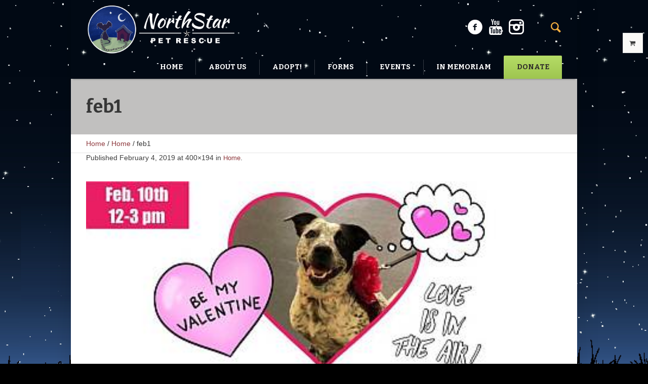

--- FILE ---
content_type: text/html; charset=UTF-8
request_url: https://www.northstarpets.org/home-2-2/feb1/
body_size: 10806
content:
<!DOCTYPE html>
<!--[if IE 8]>
<html class="ie ie8" lang="en-US">
<![endif]-->
<!--[if !(IE 8)]><!-->
<html lang="en-US" class="cmsms_html">
<!--<![endif]-->
<head>
<meta charset="UTF-8" />
<meta name="viewport" content="width=device-width, initial-scale=1, maximum-scale=1" />
<link rel="shortcut icon" href="https://www.northstarpets.org/wp-content/uploads/2017/05/northstar_favico.png" type="image/x-icon" />
<link rel="profile" href="https://gmpg.org/xfn/11" />
<link rel="pingback" href="https://www.northstarpets.org/xmlrpc.php" />

<meta name='robots' content='index, follow, max-image-preview:large, max-snippet:-1, max-video-preview:-1' />
	<style>img:is([sizes="auto" i], [sizes^="auto," i]) { contain-intrinsic-size: 3000px 1500px }</style>
	
	<!-- This site is optimized with the Yoast SEO plugin v22.6 - https://yoast.com/wordpress/plugins/seo/ -->
	<title>feb1 - Northstar Pet Rescue</title>
	<link rel="canonical" href="https://www.northstarpets.org/home-2-2/feb1/" />
	<meta property="og:locale" content="en_US" />
	<meta property="og:type" content="article" />
	<meta property="og:title" content="feb1 - Northstar Pet Rescue" />
	<meta property="og:url" content="https://www.northstarpets.org/home-2-2/feb1/" />
	<meta property="og:site_name" content="Northstar Pet Rescue" />
	<meta property="og:image" content="https://www.northstarpets.org/home-2-2/feb1" />
	<meta property="og:image:width" content="400" />
	<meta property="og:image:height" content="194" />
	<meta property="og:image:type" content="image/jpeg" />
	<meta name="twitter:card" content="summary_large_image" />
	<script type="application/ld+json" class="yoast-schema-graph">{"@context":"https://schema.org","@graph":[{"@type":"WebPage","@id":"https://www.northstarpets.org/home-2-2/feb1/","url":"https://www.northstarpets.org/home-2-2/feb1/","name":"feb1 - Northstar Pet Rescue","isPartOf":{"@id":"https://www.northstarpets.org/#website"},"primaryImageOfPage":{"@id":"https://www.northstarpets.org/home-2-2/feb1/#primaryimage"},"image":{"@id":"https://www.northstarpets.org/home-2-2/feb1/#primaryimage"},"thumbnailUrl":"https://www.northstarpets.org/wp-content/uploads/2019/02/feb1.jpg","datePublished":"2019-02-04T22:21:11+00:00","dateModified":"2019-02-04T22:21:11+00:00","breadcrumb":{"@id":"https://www.northstarpets.org/home-2-2/feb1/#breadcrumb"},"inLanguage":"en-US","potentialAction":[{"@type":"ReadAction","target":["https://www.northstarpets.org/home-2-2/feb1/"]}]},{"@type":"ImageObject","inLanguage":"en-US","@id":"https://www.northstarpets.org/home-2-2/feb1/#primaryimage","url":"https://www.northstarpets.org/wp-content/uploads/2019/02/feb1.jpg","contentUrl":"https://www.northstarpets.org/wp-content/uploads/2019/02/feb1.jpg","width":400,"height":194},{"@type":"BreadcrumbList","@id":"https://www.northstarpets.org/home-2-2/feb1/#breadcrumb","itemListElement":[{"@type":"ListItem","position":1,"name":"Home","item":"https://www.northstarpets.org/"},{"@type":"ListItem","position":2,"name":"Home","item":"https://www.northstarpets.org/"},{"@type":"ListItem","position":3,"name":"feb1"}]},{"@type":"WebSite","@id":"https://www.northstarpets.org/#website","url":"https://www.northstarpets.org/","name":"Northstar Pet Rescue","description":"Northstar Pet Rescue","potentialAction":[{"@type":"SearchAction","target":{"@type":"EntryPoint","urlTemplate":"https://www.northstarpets.org/?s={search_term_string}"},"query-input":"required name=search_term_string"}],"inLanguage":"en-US"}]}</script>
	<!-- / Yoast SEO plugin. -->


<link rel='dns-prefetch' href='//www.northstarpets.org' />
<link rel='dns-prefetch' href='//fonts.googleapis.com' />
<link rel="alternate" type="application/rss+xml" title="Northstar Pet Rescue &raquo; Feed" href="https://www.northstarpets.org/feed/" />
<link rel="alternate" type="application/rss+xml" title="Northstar Pet Rescue &raquo; Comments Feed" href="https://www.northstarpets.org/comments/feed/" />
<link rel="alternate" type="text/calendar" title="Northstar Pet Rescue &raquo; iCal Feed" href="https://www.northstarpets.org/events/?ical=1" />
<script type="text/javascript">
/* <![CDATA[ */
window._wpemojiSettings = {"baseUrl":"https:\/\/s.w.org\/images\/core\/emoji\/16.0.1\/72x72\/","ext":".png","svgUrl":"https:\/\/s.w.org\/images\/core\/emoji\/16.0.1\/svg\/","svgExt":".svg","source":{"concatemoji":"https:\/\/www.northstarpets.org\/wp-includes\/js\/wp-emoji-release.min.js?ver=6.8.3"}};
/*! This file is auto-generated */
!function(s,n){var o,i,e;function c(e){try{var t={supportTests:e,timestamp:(new Date).valueOf()};sessionStorage.setItem(o,JSON.stringify(t))}catch(e){}}function p(e,t,n){e.clearRect(0,0,e.canvas.width,e.canvas.height),e.fillText(t,0,0);var t=new Uint32Array(e.getImageData(0,0,e.canvas.width,e.canvas.height).data),a=(e.clearRect(0,0,e.canvas.width,e.canvas.height),e.fillText(n,0,0),new Uint32Array(e.getImageData(0,0,e.canvas.width,e.canvas.height).data));return t.every(function(e,t){return e===a[t]})}function u(e,t){e.clearRect(0,0,e.canvas.width,e.canvas.height),e.fillText(t,0,0);for(var n=e.getImageData(16,16,1,1),a=0;a<n.data.length;a++)if(0!==n.data[a])return!1;return!0}function f(e,t,n,a){switch(t){case"flag":return n(e,"\ud83c\udff3\ufe0f\u200d\u26a7\ufe0f","\ud83c\udff3\ufe0f\u200b\u26a7\ufe0f")?!1:!n(e,"\ud83c\udde8\ud83c\uddf6","\ud83c\udde8\u200b\ud83c\uddf6")&&!n(e,"\ud83c\udff4\udb40\udc67\udb40\udc62\udb40\udc65\udb40\udc6e\udb40\udc67\udb40\udc7f","\ud83c\udff4\u200b\udb40\udc67\u200b\udb40\udc62\u200b\udb40\udc65\u200b\udb40\udc6e\u200b\udb40\udc67\u200b\udb40\udc7f");case"emoji":return!a(e,"\ud83e\udedf")}return!1}function g(e,t,n,a){var r="undefined"!=typeof WorkerGlobalScope&&self instanceof WorkerGlobalScope?new OffscreenCanvas(300,150):s.createElement("canvas"),o=r.getContext("2d",{willReadFrequently:!0}),i=(o.textBaseline="top",o.font="600 32px Arial",{});return e.forEach(function(e){i[e]=t(o,e,n,a)}),i}function t(e){var t=s.createElement("script");t.src=e,t.defer=!0,s.head.appendChild(t)}"undefined"!=typeof Promise&&(o="wpEmojiSettingsSupports",i=["flag","emoji"],n.supports={everything:!0,everythingExceptFlag:!0},e=new Promise(function(e){s.addEventListener("DOMContentLoaded",e,{once:!0})}),new Promise(function(t){var n=function(){try{var e=JSON.parse(sessionStorage.getItem(o));if("object"==typeof e&&"number"==typeof e.timestamp&&(new Date).valueOf()<e.timestamp+604800&&"object"==typeof e.supportTests)return e.supportTests}catch(e){}return null}();if(!n){if("undefined"!=typeof Worker&&"undefined"!=typeof OffscreenCanvas&&"undefined"!=typeof URL&&URL.createObjectURL&&"undefined"!=typeof Blob)try{var e="postMessage("+g.toString()+"("+[JSON.stringify(i),f.toString(),p.toString(),u.toString()].join(",")+"));",a=new Blob([e],{type:"text/javascript"}),r=new Worker(URL.createObjectURL(a),{name:"wpTestEmojiSupports"});return void(r.onmessage=function(e){c(n=e.data),r.terminate(),t(n)})}catch(e){}c(n=g(i,f,p,u))}t(n)}).then(function(e){for(var t in e)n.supports[t]=e[t],n.supports.everything=n.supports.everything&&n.supports[t],"flag"!==t&&(n.supports.everythingExceptFlag=n.supports.everythingExceptFlag&&n.supports[t]);n.supports.everythingExceptFlag=n.supports.everythingExceptFlag&&!n.supports.flag,n.DOMReady=!1,n.readyCallback=function(){n.DOMReady=!0}}).then(function(){return e}).then(function(){var e;n.supports.everything||(n.readyCallback(),(e=n.source||{}).concatemoji?t(e.concatemoji):e.wpemoji&&e.twemoji&&(t(e.twemoji),t(e.wpemoji)))}))}((window,document),window._wpemojiSettings);
/* ]]> */
</script>
<link rel='stylesheet' id='sbi_styles-css' href='https://www.northstarpets.org/wp-content/plugins/instagram-feed/css/sbi-styles.min.css?ver=6.9.1' type='text/css' media='all' />
<link rel='stylesheet' id='layerslider-css' href='https://www.northstarpets.org/wp-content/plugins/LayerSlider/assets/static/layerslider/css/layerslider.css?ver=7.5.2' type='text/css' media='all' />
<link rel='stylesheet' id='ls-google-fonts-css' href='https://fonts.googleapis.com/css?family=Lato:100,100i,200,200i,300,300i,400,400i,500,500i,600,600i,700,700i,800,800i,900,900i%7COpen+Sans:100,100i,200,200i,300,300i,400,400i,500,500i,600,600i,700,700i,800,800i,900,900i%7CIndie+Flower:100,100i,200,200i,300,300i,400,400i,500,500i,600,600i,700,700i,800,800i,900,900i%7COswald:100,100i,200,200i,300,300i,400,400i,500,500i,600,600i,700,700i,800,800i,900,900i' type='text/css' media='all' />
<style id='wp-emoji-styles-inline-css' type='text/css'>

	img.wp-smiley, img.emoji {
		display: inline !important;
		border: none !important;
		box-shadow: none !important;
		height: 1em !important;
		width: 1em !important;
		margin: 0 0.07em !important;
		vertical-align: -0.1em !important;
		background: none !important;
		padding: 0 !important;
	}
</style>
<link rel='stylesheet' id='wp-block-library-css' href='https://www.northstarpets.org/wp-includes/css/dist/block-library/style.min.css?ver=6.8.3' type='text/css' media='all' />
<style id='classic-theme-styles-inline-css' type='text/css'>
/*! This file is auto-generated */
.wp-block-button__link{color:#fff;background-color:#32373c;border-radius:9999px;box-shadow:none;text-decoration:none;padding:calc(.667em + 2px) calc(1.333em + 2px);font-size:1.125em}.wp-block-file__button{background:#32373c;color:#fff;text-decoration:none}
</style>
<link rel='stylesheet' id='wpea-wp-events-block-style2-css' href='https://www.northstarpets.org/wp-content/plugins/wp-event-aggregator/assets/css/grid-style2.css?ver=1.8.5' type='text/css' media='all' />
<style id='global-styles-inline-css' type='text/css'>
:root{--wp--preset--aspect-ratio--square: 1;--wp--preset--aspect-ratio--4-3: 4/3;--wp--preset--aspect-ratio--3-4: 3/4;--wp--preset--aspect-ratio--3-2: 3/2;--wp--preset--aspect-ratio--2-3: 2/3;--wp--preset--aspect-ratio--16-9: 16/9;--wp--preset--aspect-ratio--9-16: 9/16;--wp--preset--color--black: #000000;--wp--preset--color--cyan-bluish-gray: #abb8c3;--wp--preset--color--white: #ffffff;--wp--preset--color--pale-pink: #f78da7;--wp--preset--color--vivid-red: #cf2e2e;--wp--preset--color--luminous-vivid-orange: #ff6900;--wp--preset--color--luminous-vivid-amber: #fcb900;--wp--preset--color--light-green-cyan: #7bdcb5;--wp--preset--color--vivid-green-cyan: #00d084;--wp--preset--color--pale-cyan-blue: #8ed1fc;--wp--preset--color--vivid-cyan-blue: #0693e3;--wp--preset--color--vivid-purple: #9b51e0;--wp--preset--color--color-1: #3d3d3d;--wp--preset--color--color-2: #8e393d;--wp--preset--color--color-3: #f4ae40;--wp--preset--color--color-4: #87827e;--wp--preset--color--color-5: #373737;--wp--preset--color--color-6: #ffffff;--wp--preset--color--color-7: #faf9f7;--wp--preset--color--color-8: #e5e5e5;--wp--preset--gradient--vivid-cyan-blue-to-vivid-purple: linear-gradient(135deg,rgba(6,147,227,1) 0%,rgb(155,81,224) 100%);--wp--preset--gradient--light-green-cyan-to-vivid-green-cyan: linear-gradient(135deg,rgb(122,220,180) 0%,rgb(0,208,130) 100%);--wp--preset--gradient--luminous-vivid-amber-to-luminous-vivid-orange: linear-gradient(135deg,rgba(252,185,0,1) 0%,rgba(255,105,0,1) 100%);--wp--preset--gradient--luminous-vivid-orange-to-vivid-red: linear-gradient(135deg,rgba(255,105,0,1) 0%,rgb(207,46,46) 100%);--wp--preset--gradient--very-light-gray-to-cyan-bluish-gray: linear-gradient(135deg,rgb(238,238,238) 0%,rgb(169,184,195) 100%);--wp--preset--gradient--cool-to-warm-spectrum: linear-gradient(135deg,rgb(74,234,220) 0%,rgb(151,120,209) 20%,rgb(207,42,186) 40%,rgb(238,44,130) 60%,rgb(251,105,98) 80%,rgb(254,248,76) 100%);--wp--preset--gradient--blush-light-purple: linear-gradient(135deg,rgb(255,206,236) 0%,rgb(152,150,240) 100%);--wp--preset--gradient--blush-bordeaux: linear-gradient(135deg,rgb(254,205,165) 0%,rgb(254,45,45) 50%,rgb(107,0,62) 100%);--wp--preset--gradient--luminous-dusk: linear-gradient(135deg,rgb(255,203,112) 0%,rgb(199,81,192) 50%,rgb(65,88,208) 100%);--wp--preset--gradient--pale-ocean: linear-gradient(135deg,rgb(255,245,203) 0%,rgb(182,227,212) 50%,rgb(51,167,181) 100%);--wp--preset--gradient--electric-grass: linear-gradient(135deg,rgb(202,248,128) 0%,rgb(113,206,126) 100%);--wp--preset--gradient--midnight: linear-gradient(135deg,rgb(2,3,129) 0%,rgb(40,116,252) 100%);--wp--preset--font-size--small: 13px;--wp--preset--font-size--medium: 20px;--wp--preset--font-size--large: 36px;--wp--preset--font-size--x-large: 42px;--wp--preset--spacing--20: 0.44rem;--wp--preset--spacing--30: 0.67rem;--wp--preset--spacing--40: 1rem;--wp--preset--spacing--50: 1.5rem;--wp--preset--spacing--60: 2.25rem;--wp--preset--spacing--70: 3.38rem;--wp--preset--spacing--80: 5.06rem;--wp--preset--shadow--natural: 6px 6px 9px rgba(0, 0, 0, 0.2);--wp--preset--shadow--deep: 12px 12px 50px rgba(0, 0, 0, 0.4);--wp--preset--shadow--sharp: 6px 6px 0px rgba(0, 0, 0, 0.2);--wp--preset--shadow--outlined: 6px 6px 0px -3px rgba(255, 255, 255, 1), 6px 6px rgba(0, 0, 0, 1);--wp--preset--shadow--crisp: 6px 6px 0px rgba(0, 0, 0, 1);}:where(.is-layout-flex){gap: 0.5em;}:where(.is-layout-grid){gap: 0.5em;}body .is-layout-flex{display: flex;}.is-layout-flex{flex-wrap: wrap;align-items: center;}.is-layout-flex > :is(*, div){margin: 0;}body .is-layout-grid{display: grid;}.is-layout-grid > :is(*, div){margin: 0;}:where(.wp-block-columns.is-layout-flex){gap: 2em;}:where(.wp-block-columns.is-layout-grid){gap: 2em;}:where(.wp-block-post-template.is-layout-flex){gap: 1.25em;}:where(.wp-block-post-template.is-layout-grid){gap: 1.25em;}.has-black-color{color: var(--wp--preset--color--black) !important;}.has-cyan-bluish-gray-color{color: var(--wp--preset--color--cyan-bluish-gray) !important;}.has-white-color{color: var(--wp--preset--color--white) !important;}.has-pale-pink-color{color: var(--wp--preset--color--pale-pink) !important;}.has-vivid-red-color{color: var(--wp--preset--color--vivid-red) !important;}.has-luminous-vivid-orange-color{color: var(--wp--preset--color--luminous-vivid-orange) !important;}.has-luminous-vivid-amber-color{color: var(--wp--preset--color--luminous-vivid-amber) !important;}.has-light-green-cyan-color{color: var(--wp--preset--color--light-green-cyan) !important;}.has-vivid-green-cyan-color{color: var(--wp--preset--color--vivid-green-cyan) !important;}.has-pale-cyan-blue-color{color: var(--wp--preset--color--pale-cyan-blue) !important;}.has-vivid-cyan-blue-color{color: var(--wp--preset--color--vivid-cyan-blue) !important;}.has-vivid-purple-color{color: var(--wp--preset--color--vivid-purple) !important;}.has-black-background-color{background-color: var(--wp--preset--color--black) !important;}.has-cyan-bluish-gray-background-color{background-color: var(--wp--preset--color--cyan-bluish-gray) !important;}.has-white-background-color{background-color: var(--wp--preset--color--white) !important;}.has-pale-pink-background-color{background-color: var(--wp--preset--color--pale-pink) !important;}.has-vivid-red-background-color{background-color: var(--wp--preset--color--vivid-red) !important;}.has-luminous-vivid-orange-background-color{background-color: var(--wp--preset--color--luminous-vivid-orange) !important;}.has-luminous-vivid-amber-background-color{background-color: var(--wp--preset--color--luminous-vivid-amber) !important;}.has-light-green-cyan-background-color{background-color: var(--wp--preset--color--light-green-cyan) !important;}.has-vivid-green-cyan-background-color{background-color: var(--wp--preset--color--vivid-green-cyan) !important;}.has-pale-cyan-blue-background-color{background-color: var(--wp--preset--color--pale-cyan-blue) !important;}.has-vivid-cyan-blue-background-color{background-color: var(--wp--preset--color--vivid-cyan-blue) !important;}.has-vivid-purple-background-color{background-color: var(--wp--preset--color--vivid-purple) !important;}.has-black-border-color{border-color: var(--wp--preset--color--black) !important;}.has-cyan-bluish-gray-border-color{border-color: var(--wp--preset--color--cyan-bluish-gray) !important;}.has-white-border-color{border-color: var(--wp--preset--color--white) !important;}.has-pale-pink-border-color{border-color: var(--wp--preset--color--pale-pink) !important;}.has-vivid-red-border-color{border-color: var(--wp--preset--color--vivid-red) !important;}.has-luminous-vivid-orange-border-color{border-color: var(--wp--preset--color--luminous-vivid-orange) !important;}.has-luminous-vivid-amber-border-color{border-color: var(--wp--preset--color--luminous-vivid-amber) !important;}.has-light-green-cyan-border-color{border-color: var(--wp--preset--color--light-green-cyan) !important;}.has-vivid-green-cyan-border-color{border-color: var(--wp--preset--color--vivid-green-cyan) !important;}.has-pale-cyan-blue-border-color{border-color: var(--wp--preset--color--pale-cyan-blue) !important;}.has-vivid-cyan-blue-border-color{border-color: var(--wp--preset--color--vivid-cyan-blue) !important;}.has-vivid-purple-border-color{border-color: var(--wp--preset--color--vivid-purple) !important;}.has-vivid-cyan-blue-to-vivid-purple-gradient-background{background: var(--wp--preset--gradient--vivid-cyan-blue-to-vivid-purple) !important;}.has-light-green-cyan-to-vivid-green-cyan-gradient-background{background: var(--wp--preset--gradient--light-green-cyan-to-vivid-green-cyan) !important;}.has-luminous-vivid-amber-to-luminous-vivid-orange-gradient-background{background: var(--wp--preset--gradient--luminous-vivid-amber-to-luminous-vivid-orange) !important;}.has-luminous-vivid-orange-to-vivid-red-gradient-background{background: var(--wp--preset--gradient--luminous-vivid-orange-to-vivid-red) !important;}.has-very-light-gray-to-cyan-bluish-gray-gradient-background{background: var(--wp--preset--gradient--very-light-gray-to-cyan-bluish-gray) !important;}.has-cool-to-warm-spectrum-gradient-background{background: var(--wp--preset--gradient--cool-to-warm-spectrum) !important;}.has-blush-light-purple-gradient-background{background: var(--wp--preset--gradient--blush-light-purple) !important;}.has-blush-bordeaux-gradient-background{background: var(--wp--preset--gradient--blush-bordeaux) !important;}.has-luminous-dusk-gradient-background{background: var(--wp--preset--gradient--luminous-dusk) !important;}.has-pale-ocean-gradient-background{background: var(--wp--preset--gradient--pale-ocean) !important;}.has-electric-grass-gradient-background{background: var(--wp--preset--gradient--electric-grass) !important;}.has-midnight-gradient-background{background: var(--wp--preset--gradient--midnight) !important;}.has-small-font-size{font-size: var(--wp--preset--font-size--small) !important;}.has-medium-font-size{font-size: var(--wp--preset--font-size--medium) !important;}.has-large-font-size{font-size: var(--wp--preset--font-size--large) !important;}.has-x-large-font-size{font-size: var(--wp--preset--font-size--x-large) !important;}
:where(.wp-block-post-template.is-layout-flex){gap: 1.25em;}:where(.wp-block-post-template.is-layout-grid){gap: 1.25em;}
:where(.wp-block-columns.is-layout-flex){gap: 2em;}:where(.wp-block-columns.is-layout-grid){gap: 2em;}
:root :where(.wp-block-pullquote){font-size: 1.5em;line-height: 1.6;}
</style>
<link rel='stylesheet' id='contact-form-7-css' href='https://www.northstarpets.org/wp-content/plugins/contact-form-7/includes/css/styles.css?ver=6.1' type='text/css' media='all' />
<style id='woocommerce-inline-inline-css' type='text/css'>
.woocommerce form .form-row .required { visibility: visible; }
</style>
<link rel='stylesheet' id='font-awesome-css' href='https://www.northstarpets.org/wp-content/plugins/wp-event-aggregator/assets/css/font-awesome.min.css?ver=1.8.5' type='text/css' media='all' />
<link rel='stylesheet' id='wp-event-aggregator-front-css' href='https://www.northstarpets.org/wp-content/plugins/wp-event-aggregator/assets/css/wp-event-aggregator.css?ver=1.8.5' type='text/css' media='all' />
<link rel='stylesheet' id='wp-event-aggregator-front-style2-css' href='https://www.northstarpets.org/wp-content/plugins/wp-event-aggregator/assets/css/grid-style2.css?ver=1.8.5' type='text/css' media='all' />
<link rel='stylesheet' id='brands-styles-css' href='https://www.northstarpets.org/wp-content/plugins/woocommerce/assets/css/brands.css?ver=10.1.3' type='text/css' media='all' />
<link rel='stylesheet' id='theme-style-css' href='https://www.northstarpets.org/wp-content/themes/pet-rescue/style.css?ver=1.0.0' type='text/css' media='screen, print' />
<link rel='stylesheet' id='theme-design-style-css' href='https://www.northstarpets.org/wp-content/themes/pet-rescue/css/style.css?ver=1.0.0' type='text/css' media='screen, print' />
<link rel='stylesheet' id='theme-adapt-css' href='https://www.northstarpets.org/wp-content/themes/pet-rescue/css/adaptive.css?ver=1.0.0' type='text/css' media='screen, print' />
<link rel='stylesheet' id='theme-retina-css' href='https://www.northstarpets.org/wp-content/themes/pet-rescue/css/retina.css?ver=1.0.0' type='text/css' media='screen' />
<link rel='stylesheet' id='animate-css' href='https://www.northstarpets.org/wp-content/themes/pet-rescue/css/animate.css?ver=1.0.0' type='text/css' media='screen' />
<link rel='stylesheet' id='theme-cmsms-woo-style-css' href='https://www.northstarpets.org/wp-content/themes/pet-rescue/css/cmsms-woo-style.css?ver=1.0.0' type='text/css' media='screen' />
<link rel='stylesheet' id='theme-cmsms-woo-adaptive-css' href='https://www.northstarpets.org/wp-content/themes/pet-rescue/css/cmsms-woo-adaptive.css?ver=1.0.0' type='text/css' media='screen' />
<link rel='stylesheet' id='theme-cmsms-events-v2-style-css' href='https://www.northstarpets.org/wp-content/themes/pet-rescue/css/cmsms-events-v2-style.css?ver=1.0.0' type='text/css' media='screen' />
<link rel='stylesheet' id='ilightbox-css' href='https://www.northstarpets.org/wp-content/themes/pet-rescue/css/ilightbox.css?ver=2.2.0' type='text/css' media='screen' />
<link rel='stylesheet' id='ilightbox-skin-dark-css' href='https://www.northstarpets.org/wp-content/themes/pet-rescue/css/ilightbox-skins/dark-skin.css?ver=2.2.0' type='text/css' media='screen' />
<link rel='stylesheet' id='theme-fonts-schemes-css' href='https://www.northstarpets.org/wp-content/uploads/cmsms_styles/pet-rescue.css?ver=1.0.0' type='text/css' media='screen' />
<!--[if lte IE 9]>
<link rel='stylesheet' id='theme-fonts-css' href='https://www.northstarpets.org/wp-content/uploads/cmsms_styles/pet-rescue_fonts.css?ver=1.0.0' type='text/css' media='screen' />
<![endif]-->
<!--[if lte IE 9]>
<link rel='stylesheet' id='theme-schemes-primary-css' href='https://www.northstarpets.org/wp-content/uploads/cmsms_styles/pet-rescue_colors_primary.css?ver=1.0.0' type='text/css' media='screen' />
<![endif]-->
<!--[if lte IE 9]>
<link rel='stylesheet' id='theme-schemes-secondary-css' href='https://www.northstarpets.org/wp-content/uploads/cmsms_styles/pet-rescue_colors_secondary.css?ver=1.0.0' type='text/css' media='screen' />
<![endif]-->
<link rel='stylesheet' id='theme-icons-css' href='https://www.northstarpets.org/wp-content/themes/pet-rescue/css/fontello.css?ver=1.0.0' type='text/css' media='screen' />
<!--[if lt IE 9]>
<link rel='stylesheet' id='theme-ie-css' href='https://www.northstarpets.org/wp-content/themes/pet-rescue/css/ie.css?ver=1.0.0' type='text/css' media='screen' />
<![endif]-->
<link rel='stylesheet' id='cmsms-google-fonts-css' href='//fonts.googleapis.com/css?family=Bitter%3A400%2C700%2C400italic&#038;ver=6.8.3' type='text/css' media='all' />
<link rel='stylesheet' id='pet-rescue-gutenberg-frontend-style-css' href='https://www.northstarpets.org/wp-content/themes/pet-rescue/gutenberg/css/frontend-style.css?ver=1.0.0' type='text/css' media='screen' />
<script type="text/javascript" src="https://www.northstarpets.org/wp-includes/js/jquery/jquery.min.js?ver=3.7.1" id="jquery-core-js"></script>
<script type="text/javascript" src="https://www.northstarpets.org/wp-includes/js/jquery/jquery-migrate.min.js?ver=3.4.1" id="jquery-migrate-js"></script>
<script type="text/javascript" id="sbi_scripts-js-extra">
/* <![CDATA[ */
var sb_instagram_js_options = {"font_method":"svg","resized_url":"https:\/\/www.northstarpets.org\/wp-content\/uploads\/sb-instagram-feed-images\/","placeholder":"https:\/\/www.northstarpets.org\/wp-content\/plugins\/instagram-feed\/img\/placeholder.png","ajax_url":"https:\/\/www.northstarpets.org\/wp-admin\/admin-ajax.php"};
/* ]]> */
</script>
<script type="text/javascript" src="https://www.northstarpets.org/wp-content/plugins/instagram-feed/js/sbi-scripts.min.js?ver=6.9.1" id="sbi_scripts-js"></script>
<script type="text/javascript" id="layerslider-utils-js-extra">
/* <![CDATA[ */
var LS_Meta = {"v":"7.5.2","fixGSAP":"1"};
/* ]]> */
</script>
<script type="text/javascript" src="https://www.northstarpets.org/wp-content/plugins/LayerSlider/assets/static/layerslider/js/layerslider.utils.js?ver=7.5.2" id="layerslider-utils-js"></script>
<script type="text/javascript" src="https://www.northstarpets.org/wp-content/plugins/LayerSlider/assets/static/layerslider/js/layerslider.kreaturamedia.jquery.js?ver=7.5.2" id="layerslider-js"></script>
<script type="text/javascript" src="https://www.northstarpets.org/wp-content/plugins/LayerSlider/assets/static/layerslider/js/layerslider.transitions.js?ver=7.5.2" id="layerslider-transitions-js"></script>
<script type="text/javascript" src="https://www.northstarpets.org/wp-content/plugins/woocommerce/assets/js/jquery-blockui/jquery.blockUI.min.js?ver=2.7.0-wc.10.1.3" id="jquery-blockui-js" defer="defer" data-wp-strategy="defer"></script>
<script type="text/javascript" id="wc-add-to-cart-js-extra">
/* <![CDATA[ */
var wc_add_to_cart_params = {"ajax_url":"\/wp-admin\/admin-ajax.php","wc_ajax_url":"\/?wc-ajax=%%endpoint%%","i18n_view_cart":"View cart","cart_url":"https:\/\/www.northstarpets.org","is_cart":"","cart_redirect_after_add":"no"};
/* ]]> */
</script>
<script type="text/javascript" src="https://www.northstarpets.org/wp-content/plugins/woocommerce/assets/js/frontend/add-to-cart.min.js?ver=10.1.3" id="wc-add-to-cart-js" defer="defer" data-wp-strategy="defer"></script>
<script type="text/javascript" src="https://www.northstarpets.org/wp-content/plugins/woocommerce/assets/js/js-cookie/js.cookie.min.js?ver=2.1.4-wc.10.1.3" id="js-cookie-js" defer="defer" data-wp-strategy="defer"></script>
<script type="text/javascript" id="woocommerce-js-extra">
/* <![CDATA[ */
var woocommerce_params = {"ajax_url":"\/wp-admin\/admin-ajax.php","wc_ajax_url":"\/?wc-ajax=%%endpoint%%","i18n_password_show":"Show password","i18n_password_hide":"Hide password"};
/* ]]> */
</script>
<script type="text/javascript" src="https://www.northstarpets.org/wp-content/plugins/woocommerce/assets/js/frontend/woocommerce.min.js?ver=10.1.3" id="woocommerce-js" defer="defer" data-wp-strategy="defer"></script>
<script type="text/javascript" src="https://www.northstarpets.org/wp-content/themes/pet-rescue/js/jsLibraries.min.js?ver=1.0.0" id="libs-js"></script>
<script type="text/javascript" src="https://www.northstarpets.org/wp-content/themes/pet-rescue/js/jquery.iLightBox.min.js?ver=2.2.0" id="iLightBox-js"></script>
<meta name="generator" content="Powered by LayerSlider 7.5.2 - Build Heros, Sliders, and Popups. Create Animations and Beautiful, Rich Web Content as Easy as Never Before on WordPress." />
<!-- LayerSlider updates and docs at: https://layerslider.com -->
<link rel="https://api.w.org/" href="https://www.northstarpets.org/wp-json/" /><link rel="alternate" title="JSON" type="application/json" href="https://www.northstarpets.org/wp-json/wp/v2/media/6484" /><link rel="EditURI" type="application/rsd+xml" title="RSD" href="https://www.northstarpets.org/xmlrpc.php?rsd" />
<meta name="generator" content="WordPress 6.8.3" />
<meta name="generator" content="WooCommerce 10.1.3" />
<link rel='shortlink' href='https://www.northstarpets.org/?p=6484' />
<link rel="alternate" title="oEmbed (JSON)" type="application/json+oembed" href="https://www.northstarpets.org/wp-json/oembed/1.0/embed?url=https%3A%2F%2Fwww.northstarpets.org%2Fhome-2-2%2Ffeb1%2F" />
<link rel="alternate" title="oEmbed (XML)" type="text/xml+oembed" href="https://www.northstarpets.org/wp-json/oembed/1.0/embed?url=https%3A%2F%2Fwww.northstarpets.org%2Fhome-2-2%2Ffeb1%2F&#038;format=xml" />
<meta name="tec-api-version" content="v1"><meta name="tec-api-origin" content="https://www.northstarpets.org"><link rel="alternate" href="https://www.northstarpets.org/wp-json/tribe/events/v1/" /><style type="text/css">
	.header_top,
	.header_top_outer,
	.header_top_inner, 
	.header_top_aligner {
		height : 35px;
	}
	
	.header_mid,
	.header_mid_outer,
	.header_mid .header_mid_inner .search_wrap_inner,
	.header_mid .header_mid_inner .slogan_wrap_inner,
	.header_mid .header_mid_inner .social_wrap_inner,
	.header_mid .header_mid_inner nav > div > ul,
	.header_mid .header_mid_inner nav > div > ul > li,
	.header_mid .header_mid_inner nav > div > ul > li > a,
	.header_mid .header_mid_inner nav > div > ul > li > a > span.nav_bg_clr,
	.header_mid .header_mid_inner .logo,
	.header_mid .header_mid_inner .resp_nav_wrap_inner {
		height : 110px;
	}
	
	.header_bot,
	.header_bot_outer,
	.header_bot .header_bot_inner nav > div > ul,
	.header_bot .header_bot_inner nav > div > ul > li,
	.header_bot .header_bot_inner nav > div > ul > li > a {
		height : 46px;
	}
	
	#page.fixed_header.cmsms_heading_after_header #middle, 
	#page.fixed_header.cmsms_heading_under_header #middle .headline .headline_outer {
		padding-top : 110px;
	}
	
	#page.fixed_header.cmsms_heading_after_header.enable_header_top #middle, 
	#page.fixed_header.cmsms_heading_under_header.enable_header_top #middle .headline .headline_outer {
		padding-top : 145px;
	}
	
	#page.fixed_header.cmsms_heading_after_header.enable_header_bottom #middle, 
	#page.fixed_header.cmsms_heading_under_header.enable_header_bottom #middle .headline .headline_outer {
		padding-top : 156px;
	}
	
	#page.fixed_header.cmsms_heading_after_header.enable_header_top.enable_header_bottom #middle, 
	#page.fixed_header.cmsms_heading_under_header.enable_header_top.enable_header_bottom #middle .headline .headline_outer {
		padding-top : 191px;
	}
	
	
	@media only screen and (max-width: 1024px) {
		.header_top,
		.header_top_outer,
		.header_top_inner,
		.header_top_aligner,
		.header_mid,
		.header_mid_outer,
		.header_mid .header_mid_inner nav > div > ul,
		.header_mid .header_mid_inner nav > div > ul > li,
		.header_mid .header_mid_inner nav > div > ul > li > a,
		.header_mid .header_mid_inner nav > div > ul > li > a > span.nav_bg_clr,
		.header_bot,
		.header_bot_outer,
		.header_bot .header_bot_inner nav > div > ul,
		.header_bot .header_bot_inner nav > div > ul > li,
		.header_bot .header_bot_inner nav > div > ul > li > a {
			height : auto;
		}
		
		#page.fixed_header.cmsms_heading_after_header #middle, 
		#page.fixed_header.cmsms_heading_under_header #middle .headline .headline_outer, 
		#page.fixed_header.cmsms_heading_after_header.enable_header_top #middle, 
		#page.fixed_header.cmsms_heading_under_header.enable_header_top #middle .headline .headline_outer, 
		#page.fixed_header.cmsms_heading_after_header.enable_header_bottom #middle, 
		#page.fixed_header.cmsms_heading_under_header.enable_header_bottom #middle .headline .headline_outer, 
		#page.fixed_header.cmsms_heading_after_header.enable_header_top.enable_header_bottom #middle, 
		#page.fixed_header.cmsms_heading_under_header.enable_header_top.enable_header_bottom #middle .headline .headline_outer {
			padding-top : 0 !important;
		}
	}
.header_bot_outer {
background: none;
}
html .cmsms_color_scheme_footer .footer_bg {
background-color: #000000;
}

html .cmsms_color_scheme_footer a {
color: white;
}
	body {
		background-color : #000000;
		background-image : url(https://www.northstarpets.org/wp-content/uploads/2017/05/seamless_sky_800.png);
		background-position : top center;
		background-repeat : repeat-x;
		background-attachment : scroll;
		background-size : auto;
		
	}
	#footer.cmsms_footer_default .footer_inner {
		min-height:450px;
	}
	
	.fixed_footer #main {
		margin-bottom:450px;
	}
</style>	<noscript><style>.woocommerce-product-gallery{ opacity: 1 !important; }</style></noscript>
	</head>
<body class="attachment wp-singular attachment-template-default attachmentid-6484 attachment-jpeg wp-theme-pet-rescue theme-pet-rescue woocommerce-no-js tribe-no-js">

<!-- _________________________ Start Page _________________________ -->
<section id="page" class="chrome_only cmsms_boxed enable_header_bottom enable_header_right cmsms_heading_under_header cmsmasters_tribe_events_views_v2 cmsmasters_tribe_events_style_mode_tribe hfeed site">

<div class="cmsms_dynamic_cart"><a href="javascript:void(0)" class="cmsms_dynamic_cart_button cmsms_theme_icon_basket"></a><div class="widget_shopping_cart_content"></div></div>
<!-- _________________________ Start Main _________________________ -->
<div id="main">
<!-- _________________________ Start Header _________________________ -->
<header id="header">
		<div class="header_mid" data-height="110">
		<div class="header_mid_outer">
			<div class="header_mid_inner">
							<div class="search_wrap">
					<div class="search_wrap_inner">
						<div class="search_wrap_inner_left">
							
<div class="search_bar_wrap">
	<form method="get" action="https://www.northstarpets.org">
		<p>
			<input name="s" placeholder="enter keywords" value="" type="text" />
			<button type="submit" class="cmsms_theme_icon_search"></button>
		</p>
	</form>
</div>

						</div>
						<div class="search_wrap_inner_right">
							<a href="javascript:void(0);" class="search_but cmsms_theme_icon_search"></a>
						</div>
					</div>
				</div>
			<div class="social_wrap">
<div class="social_wrap_inner">
<ul>
<li>
	<a href="https://www.facebook.com/northstarpetrescue" class="cmsms-icon-facebook-circled" title="Visit our Facebook page" target="_blank"></a></li>
<li>
	<a href="https://www.youtube.com/channel/UCiT0qvrmI5Xkkns4d84tD-Q?view_as=subscriber" class="cmsms-icon-youtube-2" title="NorthStar Pet Rescue YouTube Channel" target="_blank"></a></li>
<li>
	<a href="https://www.instagram.com/northstarpetrescue/" class="cmsms-icon-instagram-3" title="Follow us on Instagram" target="_blank"></a></li>
</ul></div></div>			
			<div class="logo_wrap">
<style type="text/css">
	.header_mid .header_mid_inner .logo_wrap {
		width : 293px;
	}
</style>
<a href="https://www.northstarpets.org/" title="Northstar Pet Rescue" class="logo">
	<img src="https://www.northstarpets.org/wp-content/uploads/2017/05/logo_horizontal_for_dark_background_800.png" alt="Northstar Pet Rescue" />
<style type="text/css">
	.header_mid_inner .logo img.logo_retina {
		width : 400px;
	}
</style>
<img class="logo_retina" src="https://www.northstarpets.org/wp-content/uploads/2017/05/logo_horizontal_for_dark_background_800.png" alt="Northstar Pet Rescue" width="400" height="150" /></a>
</div>
			
						</div>
		</div>
	</div>
	<div class="header_bot" data-height="46">
		<div class="header_bot_outer">
			<div class="header_bot_inner">
				<div class="resp_nav_wrap">
					<div class="resp_nav_wrap_inner">
						<div class="resp_nav_content">
							<a class="responsive_nav cmsms_theme_icon_resp_nav" href="javascript:void(0);"></a>
							<a href="https://www.northstarpets.org" class="cmsms_header_cart_link cmsms_theme_icon_basket"></a>						</div>
					</div>
				</div>
				
				<!-- _________________________ Start Navigation _________________________ -->
				<nav role="navigation">
					<div class="menu-northstar_main_1-container"><ul id="navigation" class="navigation"><li id="menu-item-3925" class="menu-item menu-item-type-post_type menu-item-object-page menu-item-home menu-item-3925 menu-item-depth-0"><a href="https://www.northstarpets.org/"><span class="nav_bg_clr"></span><span>Home</span></a></li>
<li id="menu-item-4333" class="menu-item menu-item-type-custom menu-item-object-custom menu-item-has-children menu-item-4333 menu-item-depth-0"><a><span class="nav_bg_clr"></span><span>About Us</span></a>
<ul class="sub-menu">
	<li id="menu-item-4334" class="menu-item menu-item-type-post_type menu-item-object-page menu-item-4334 menu-item-depth-1"><a href="https://www.northstarpets.org/about-us/"><span>About NorthStar</span></a>	</li>
	<li id="menu-item-4348" class="menu-item menu-item-type-post_type menu-item-object-page menu-item-4348 menu-item-depth-1"><a href="https://www.northstarpets.org/partners/"><span>Our Partners</span></a>	</li>
	<li id="menu-item-6254" class="menu-item menu-item-type-post_type menu-item-object-page menu-item-6254 menu-item-depth-1"><a href="https://www.northstarpets.org/signup/"><span>Sign up for our Email List</span></a>	</li>
</ul>
</li>
<li id="menu-item-5841" class="menu-item menu-item-type-custom menu-item-object-custom menu-item-has-children menu-item-5841 menu-item-depth-0"><a><span class="nav_bg_clr"></span><span>Adopt!</span></a>
<ul class="sub-menu">
	<li id="menu-item-9377" class="menu-item menu-item-type-post_type menu-item-object-page menu-item-9377 menu-item-depth-1"><a href="https://www.northstarpets.org/adoptioninfo/"><span>NorthStar Adoption Process</span></a>	</li>
	<li id="menu-item-9207" class="menu-item menu-item-type-post_type menu-item-object-page menu-item-9207 menu-item-depth-1"><a href="https://www.northstarpets.org/dogs/"><span>Our Adoptable Dogs</span></a>	</li>
	<li id="menu-item-9378" class="menu-item menu-item-type-post_type menu-item-object-page menu-item-9378 menu-item-depth-1"><a href="https://www.northstarpets.org/fees/"><span>Adoption Fees</span></a>	</li>
	<li id="menu-item-5839" class="menu-item menu-item-type-post_type menu-item-object-page menu-item-5839 menu-item-depth-1"><a href="https://www.northstarpets.org/happytails/"><span>Happy Tails!</span></a>	</li>
</ul>
</li>
<li id="menu-item-4006" class="menu-item menu-item-type-custom menu-item-object-custom menu-item-has-children menu-item-4006 menu-item-depth-0"><a><span class="nav_bg_clr"></span><span>Forms</span></a>
<ul class="sub-menu">
	<li id="menu-item-4646" class="menu-item menu-item-type-post_type menu-item-object-page menu-item-4646 menu-item-depth-1"><a href="https://www.northstarpets.org/adopt/"><span>Online Adoption Application</span></a>	</li>
	<li id="menu-item-4645" class="menu-item menu-item-type-post_type menu-item-object-page menu-item-4645 menu-item-depth-1"><a href="https://www.northstarpets.org/foster/"><span>Online Foster Application</span></a>	</li>
	<li id="menu-item-5724" class="menu-item menu-item-type-post_type menu-item-object-page menu-item-5724 menu-item-depth-1"><a href="https://www.northstarpets.org/volunteer/"><span>Online Volunteer Application</span></a>	</li>
</ul>
</li>
<li id="menu-item-5792" class="menu-item menu-item-type-custom menu-item-object-custom menu-item-5792 menu-item-depth-0"><a href="https://www.northstarpets.org/events"><span class="nav_bg_clr"></span><span>Events</span></a></li>
<li id="menu-item-6062" class="menu-item menu-item-type-post_type menu-item-object-page menu-item-6062 menu-item-depth-0"><a href="https://www.northstarpets.org/in-memory-of/"><span class="nav_bg_clr"></span><span>In Memoriam</span></a></li>
<li id="menu-item-4291" class="menu-item menu-item-type-post_type menu-item-object-page menu-item-4291 menu-item-highlight menu-item-depth-0"><a href="https://www.northstarpets.org/donate/"><span class="nav_bg_clr" style="background-color:#aed957;"></span><span>Donate</span></a></li>
</ul></div>					<div class="cl"></div>
				</nav>
				<!-- _________________________ Finish Navigation _________________________ -->
				
			</div>
		</div>
	</div>
</header>
<!-- _________________________ Finish Header _________________________ -->

	
<!-- _________________________ Start Middle _________________________ -->
<section id="middle">
<style type="text/css">.headline_color {
					background-color:#707070;
					opacity:0.42;
				}
				.headline_aligner {
					min-height:70px;
				}
			</style>
			<div class="headline cmsms_color_scheme_default">
				<div class="headline_outer">
					<div class="headline_color"></div>
					<div class="headline_inner align_left">
						<div class="headline_aligner"></div><div class="headline_text"><h1 class="entry-title">feb1</h1></div>
					</div>
				</div>
			</div><div class="cmsms_breadcrumbs"><div class="cmsms_breadcrumbs_inner align_left"><a href="https://www.northstarpets.org" class="cms_home">Home</a>
	<span class="breadcrumbs_sep"> / </span>
	<a href="https://www.northstarpets.org/">Home</a>
	<span class="breadcrumbs_sep"> / </span>
	<span>feb1</span></div></div><div class="middle_inner">
<section class="content_wrap fullwidth">

<!--_________________________ Start Content _________________________ -->
<section id="middle_content" role="main">
<div class="entry image-attachment">
<footer class="entry-meta"><p>Published <abbr class="published" title="February 4, 2019">February 4, 2019</abbr> at 400&times;194 in <a href="https://www.northstarpets.org/" title="Home">Home</a>.</p></footer><br /><div class="tac"><figure><a href="https://www.northstarpets.org/wp-content/uploads/2019/02/feb1.jpg" title="feb1" rel="ilightbox[img_6484_696cba83adc82]" class="cmsms_img_link preloader highImg"><img width="400" height="194" src="https://www.northstarpets.org/wp-content/uploads/2019/02/feb1.jpg" class="full-width" alt="feb1" title="feb1" decoding="async" fetchpriority="high" srcset="https://www.northstarpets.org/wp-content/uploads/2019/02/feb1.jpg 400w, https://www.northstarpets.org/wp-content/uploads/2019/02/feb1-300x146.jpg 300w" sizes="(max-width: 400px) 100vw, 400px" /></a></figure></div><div class="cl"></div><br />		<div class="navigation" role="navigation">
			<div class="fl"><a href='https://www.northstarpets.org/home-2-2/feb2/'>&larr; Previous</a></div>
			<div class="fr"><a href='https://www.northstarpets.org/home-2-2/2019-02-04-19_59_30-valentines-day-background-stock-photo-2mmedia-62359811/'>Next &rarr;</a></div>
			<div class="cl"></div>
			<br />
		</div>
</div>
<div class="divider"></div></section>
<!-- _________________________ Finish Content _________________________ -->

</section></div>
</section>
<!-- _________________________ Finish Middle _________________________ -->


<a href="javascript:void(0);" id="slide_top" class="cmsms_theme_icon_slide_top"></a>
</div>
<!-- _________________________ Finish Main _________________________ -->

<!-- _________________________ Start Footer _________________________ -->
	<footer id="footer" role="contentinfo" class="cmsms_color_scheme_footer cmsms_footer_default">
		<div class="footer_bg">
			<div class="footer_inner">
		<nav><div class="menu-northstar_main_1-container"><ul id="footer_nav" class="footer_nav"><li class="menu-item menu-item-type-post_type menu-item-object-page menu-item-home menu-item-3925"><a href="https://www.northstarpets.org/">Home</a></li>
<li class="menu-item menu-item-type-custom menu-item-object-custom menu-item-has-children menu-item-4333"><a>About Us</a>
<ul class="sub-menu">
	<li class="menu-item menu-item-type-post_type menu-item-object-page menu-item-4334"><a href="https://www.northstarpets.org/about-us/">About NorthStar</a></li>
	<li class="menu-item menu-item-type-post_type menu-item-object-page menu-item-4348"><a href="https://www.northstarpets.org/partners/">Our Partners</a></li>
	<li class="menu-item menu-item-type-post_type menu-item-object-page menu-item-6254"><a href="https://www.northstarpets.org/signup/">Sign up for our Email List</a></li>
</ul>
</li>
<li class="menu-item menu-item-type-custom menu-item-object-custom menu-item-has-children menu-item-5841"><a>Adopt!</a>
<ul class="sub-menu">
	<li class="menu-item menu-item-type-post_type menu-item-object-page menu-item-9377"><a href="https://www.northstarpets.org/adoptioninfo/">NorthStar Adoption Process</a></li>
	<li class="menu-item menu-item-type-post_type menu-item-object-page menu-item-9207"><a href="https://www.northstarpets.org/dogs/">Our Adoptable Dogs</a></li>
	<li class="menu-item menu-item-type-post_type menu-item-object-page menu-item-9378"><a href="https://www.northstarpets.org/fees/">Adoption Fees</a></li>
	<li class="menu-item menu-item-type-post_type menu-item-object-page menu-item-5839"><a href="https://www.northstarpets.org/happytails/">Happy Tails!</a></li>
</ul>
</li>
<li class="menu-item menu-item-type-custom menu-item-object-custom menu-item-has-children menu-item-4006"><a>Forms</a>
<ul class="sub-menu">
	<li class="menu-item menu-item-type-post_type menu-item-object-page menu-item-4646"><a href="https://www.northstarpets.org/adopt/">Online Adoption Application</a></li>
	<li class="menu-item menu-item-type-post_type menu-item-object-page menu-item-4645"><a href="https://www.northstarpets.org/foster/">Online Foster Application</a></li>
	<li class="menu-item menu-item-type-post_type menu-item-object-page menu-item-5724"><a href="https://www.northstarpets.org/volunteer/">Online Volunteer Application</a></li>
</ul>
</li>
<li class="menu-item menu-item-type-custom menu-item-object-custom menu-item-5792"><a href="https://www.northstarpets.org/events">Events</a></li>
<li class="menu-item menu-item-type-post_type menu-item-object-page menu-item-6062"><a href="https://www.northstarpets.org/in-memory-of/">In Memoriam</a></li>
<li class="menu-item menu-item-type-post_type menu-item-object-page menu-item-4291"><a href="https://www.northstarpets.org/donate/">Donate</a></li>
</ul></div></nav><div class="social_wrap">
<div class="social_wrap_inner">
<ul>
<li>
	<a href="https://www.facebook.com/northstarpetrescue" class="cmsms-icon-facebook-circled" title="Visit our Facebook page" target="_blank"></a></li>
<li>
	<a href="https://www.youtube.com/channel/UCiT0qvrmI5Xkkns4d84tD-Q?view_as=subscriber" class="cmsms-icon-youtube-2" title="NorthStar Pet Rescue YouTube Channel" target="_blank"></a></li>
<li>
	<a href="https://www.instagram.com/northstarpetrescue/" class="cmsms-icon-instagram-3" title="Follow us on Instagram" target="_blank"></a></li>
</ul></div></div><div class="footer_custom_html">Northstar Pet Rescue<br />
P.O Box 284<br />
Boonton, NJ 07005<br />
(973) 658-7001
<br />
EIN: 81-5348036 <br />
 © 2021 | All Rights Reserved<br />
<a href="https://www.adoptapet.com/adoption_rescue/99458-northstar-pet-rescue-inc-boonton-new-jersey#featured" target="_blank"><img src="https://images.adoptapet.com/images/shelter-badges/Approved-Rescue_Dog-Badge_Logo-Banner.png" /></a></div><span class="footer_copyright copyright"></span>
			</div>
		</div>
	</footer>
<!-- _________________________ Finish Footer _________________________ -->

</section>
<span class="cmsms_responsive_width"></span>
<!-- _________________________ Finish Page _________________________ -->

<script type="speculationrules">
{"prefetch":[{"source":"document","where":{"and":[{"href_matches":"\/*"},{"not":{"href_matches":["\/wp-*.php","\/wp-admin\/*","\/wp-content\/uploads\/*","\/wp-content\/*","\/wp-content\/plugins\/*","\/wp-content\/themes\/pet-rescue\/*","\/*\\?(.+)"]}},{"not":{"selector_matches":"a[rel~=\"nofollow\"]"}},{"not":{"selector_matches":".no-prefetch, .no-prefetch a"}}]},"eagerness":"conservative"}]}
</script>
		<script>
		( function ( body ) {
			'use strict';
			body.className = body.className.replace( /\btribe-no-js\b/, 'tribe-js' );
		} )( document.body );
		</script>
		<!-- Instagram Feed JS -->
<script type="text/javascript">
var sbiajaxurl = "https://www.northstarpets.org/wp-admin/admin-ajax.php";
</script>
<script> /* <![CDATA[ */var tribe_l10n_datatables = {"aria":{"sort_ascending":": activate to sort column ascending","sort_descending":": activate to sort column descending"},"length_menu":"Show _MENU_ entries","empty_table":"No data available in table","info":"Showing _START_ to _END_ of _TOTAL_ entries","info_empty":"Showing 0 to 0 of 0 entries","info_filtered":"(filtered from _MAX_ total entries)","zero_records":"No matching records found","search":"Search:","all_selected_text":"All items on this page were selected. ","select_all_link":"Select all pages","clear_selection":"Clear Selection.","pagination":{"all":"All","next":"Next","previous":"Previous"},"select":{"rows":{"0":"","_":": Selected %d rows","1":": Selected 1 row"}},"datepicker":{"dayNames":["Sunday","Monday","Tuesday","Wednesday","Thursday","Friday","Saturday"],"dayNamesShort":["Sun","Mon","Tue","Wed","Thu","Fri","Sat"],"dayNamesMin":["S","M","T","W","T","F","S"],"monthNames":["January","February","March","April","May","June","July","August","September","October","November","December"],"monthNamesShort":["January","February","March","April","May","June","July","August","September","October","November","December"],"monthNamesMin":["Jan","Feb","Mar","Apr","May","Jun","Jul","Aug","Sep","Oct","Nov","Dec"],"nextText":"Next","prevText":"Prev","currentText":"Today","closeText":"Done","today":"Today","clear":"Clear"}};/* ]]> */ </script>	<script type='text/javascript'>
		(function () {
			var c = document.body.className;
			c = c.replace(/woocommerce-no-js/, 'woocommerce-js');
			document.body.className = c;
		})();
	</script>
	<link rel='stylesheet' id='wc-blocks-style-css' href='https://www.northstarpets.org/wp-content/plugins/woocommerce/assets/client/blocks/wc-blocks.css?ver=wc-10.1.3' type='text/css' media='all' />
<script type="text/javascript" src="https://www.northstarpets.org/wp-includes/js/comment-reply.min.js?ver=6.8.3" id="comment-reply-js" async="async" data-wp-strategy="async"></script>
<script type="text/javascript" src="https://www.northstarpets.org/wp-content/plugins/the-events-calendar/common/build/js/user-agent.js?ver=da75d0bdea6dde3898df" id="tec-user-agent-js"></script>
<script type="text/javascript" src="https://www.northstarpets.org/wp-content/plugins/cmsms-mega-menu/js/jquery.megaMenu.js?ver=1.2.5" id="megamenu-js"></script>
<script type="text/javascript" src="https://www.northstarpets.org/wp-includes/js/dist/hooks.min.js?ver=4d63a3d491d11ffd8ac6" id="wp-hooks-js"></script>
<script type="text/javascript" src="https://www.northstarpets.org/wp-includes/js/dist/i18n.min.js?ver=5e580eb46a90c2b997e6" id="wp-i18n-js"></script>
<script type="text/javascript" id="wp-i18n-js-after">
/* <![CDATA[ */
wp.i18n.setLocaleData( { 'text direction\u0004ltr': [ 'ltr' ] } );
/* ]]> */
</script>
<script type="text/javascript" src="https://www.northstarpets.org/wp-content/plugins/contact-form-7/includes/swv/js/index.js?ver=6.1" id="swv-js"></script>
<script type="text/javascript" id="contact-form-7-js-before">
/* <![CDATA[ */
var wpcf7 = {
    "api": {
        "root": "https:\/\/www.northstarpets.org\/wp-json\/",
        "namespace": "contact-form-7\/v1"
    }
};
/* ]]> */
</script>
<script type="text/javascript" src="https://www.northstarpets.org/wp-content/plugins/contact-form-7/includes/js/index.js?ver=6.1" id="contact-form-7-js"></script>
<script type="text/javascript" src="https://www.northstarpets.org/wp-content/themes/pet-rescue/js/jqueryLibraries.min.js?ver=1.0.0" id="jLibs-js"></script>
<script type="text/javascript" src="https://www.northstarpets.org/wp-content/themes/pet-rescue/js/scrollspy.js?ver=1.0.0" id="scrollspy-js"></script>
<script type="text/javascript" id="script-js-extra">
/* <![CDATA[ */
var cmsms_script = {"theme_url":"https:\/\/www.northstarpets.org\/wp-content\/themes\/pet-rescue","site_url":"https:\/\/www.northstarpets.org\/","home_url":"https:\/\/www.northstarpets.org\/","ajaxurl":"https:\/\/www.northstarpets.org\/wp-admin\/admin-ajax.php","nonce_ajax_like":"932bdbfa1c","ilightbox_skin":"dark","ilightbox_path":"vertical","ilightbox_infinite":"0","ilightbox_aspect_ratio":"1","ilightbox_mobile_optimizer":"1","ilightbox_max_scale":"1","ilightbox_min_scale":"0.2","ilightbox_inner_toolbar":"0","ilightbox_smart_recognition":"0","ilightbox_fullscreen_one_slide":"0","ilightbox_fullscreen_viewport":"center","ilightbox_controls_toolbar":"1","ilightbox_controls_arrows":"0","ilightbox_controls_fullscreen":"1","ilightbox_controls_thumbnail":"1","ilightbox_controls_keyboard":"1","ilightbox_controls_mousewheel":"1","ilightbox_controls_swipe":"1","ilightbox_controls_slideshow":"0","ilightbox_close_text":"Close","ilightbox_enter_fullscreen_text":"Enter Fullscreen (Shift+Enter)","ilightbox_exit_fullscreen_text":"Exit Fullscreen (Shift+Enter)","ilightbox_slideshow_text":"Slideshow","ilightbox_next_text":"Next","ilightbox_previous_text":"Previous","ilightbox_load_image_error":"An error occurred when trying to load photo.","ilightbox_load_contents_error":"An error occurred when trying to load contents.","ilightbox_missing_plugin_error":"The content your are attempting to view requires the <a href='{pluginspage}' target='_blank'>{type} plugin<\\\/a>."};
/* ]]> */
</script>
<script type="text/javascript" src="https://www.northstarpets.org/wp-content/themes/pet-rescue/js/jquery.script.js?ver=1.0.0" id="script-js"></script>
<script type="text/javascript" src="https://www.northstarpets.org/wp-content/themes/pet-rescue/js/jquery.tweet.min.js?ver=1.3.1" id="twitter-js"></script>
<script type="text/javascript" id="cmsms-woo-script-js-extra">
/* <![CDATA[ */
var cmsms_woo_script = {"thumbnail_image_width":"55","thumbnail_image_height":"55"};
/* ]]> */
</script>
<script type="text/javascript" src="https://www.northstarpets.org/wp-content/themes/pet-rescue/js/jquery.cmsms-woo-script.js?ver=1.0.0" id="cmsms-woo-script-js"></script>
<script type="text/javascript" src="https://www.northstarpets.org/wp-content/plugins/woocommerce/assets/js/sourcebuster/sourcebuster.min.js?ver=10.1.3" id="sourcebuster-js-js"></script>
<script type="text/javascript" id="wc-order-attribution-js-extra">
/* <![CDATA[ */
var wc_order_attribution = {"params":{"lifetime":1.0e-5,"session":30,"base64":false,"ajaxurl":"https:\/\/www.northstarpets.org\/wp-admin\/admin-ajax.php","prefix":"wc_order_attribution_","allowTracking":true},"fields":{"source_type":"current.typ","referrer":"current_add.rf","utm_campaign":"current.cmp","utm_source":"current.src","utm_medium":"current.mdm","utm_content":"current.cnt","utm_id":"current.id","utm_term":"current.trm","utm_source_platform":"current.plt","utm_creative_format":"current.fmt","utm_marketing_tactic":"current.tct","session_entry":"current_add.ep","session_start_time":"current_add.fd","session_pages":"session.pgs","session_count":"udata.vst","user_agent":"udata.uag"}};
/* ]]> */
</script>
<script type="text/javascript" src="https://www.northstarpets.org/wp-content/plugins/woocommerce/assets/js/frontend/order-attribution.min.js?ver=10.1.3" id="wc-order-attribution-js"></script>
<script type="text/javascript" id="wpforms-user-journey-js-extra">
/* <![CDATA[ */
var wpforms_user_journey = {"is_ssl":"1","page_id":"6484"};
/* ]]> */
</script>
<script type="text/javascript" src="https://www.northstarpets.org/wp-content/plugins/wpforms-user-journey/assets/js/wpforms-user-journey.min.js?ver=1.5.0" id="wpforms-user-journey-js"></script>
</body>
</html>


--- FILE ---
content_type: text/css
request_url: https://www.northstarpets.org/wp-content/themes/pet-rescue/css/cmsms-woo-adaptive.css?ver=1.0.0
body_size: 1087
content:
/**
 * @package 	WordPress
 * @subpackage 	Pet Rescue
 * @version 	1.2.7
 * 
 * WooCommerce Responsive CSS Rules
 * Created by CMSMasters
 * 
 */
@media only screen {
  /*-------------------------------------------------------------------------*/
  /* Large Monitor
/*-------------------------------------------------------------------------*/
  /*-------------------------------------------------------------------------*/
  /* Medium Monitor
/*-------------------------------------------------------------------------*/
  /*-------------------------------------------------------------------------*/
  /* Tablet Monitor
/*-------------------------------------------------------------------------*/
  /*-------------------------------------------------------------------------*/
  /* Small Tablet Monitor
/*-------------------------------------------------------------------------*/
  /*-------------------------------------------------------------------------*/
  /*	Tablet Monitor 600
/*-------------------------------------------------------------------------*/
  /*-------------------------------------------------------------------------*/
  /* Phone Monitor
/*-------------------------------------------------------------------------*/
}
@media only screen and (min-width: 1440px) {
  ul.order_details {
    -webkit-flex-wrap: nowrap;
    -moz-flex-wrap: nowrap;
    -ms-flex-wrap: nowrap;
    flex-wrap: nowrap;
  }
  ul.order_details li {
    width: 100%;
  }
}
@media only screen and (min-width: 1025px) {
  .cmsms_products {
    outline: none;
  }
}
@media only screen and (max-width: 1024px) {
  .cmsms_dynamic_cart {
    display: none;
    visibility: hidden;
  }
  .cmsms_products.columns-6 .product {
    width: 29.33%;
  }
  .cmsms_products.columns-6 .product:nth-child(6n+1) {
    clear: none;
  }
  .cmsms_products.columns-6 .product:nth-child(3n+1) {
    clear: left;
  }
  .cmsms_products.columns-5 .product {
    width: 29.33%;
  }
  .cmsms_products.columns-5 .product:nth-child(5n+1) {
    clear: none;
  }
  .cmsms_products.columns-5 .product:nth-child(3n+1) {
    clear: left;
  }
  .cmsms_products.columns-4 .product {
    width: 46%;
  }
  .cmsms_products.columns-4 .product:nth-child(4n+1) {
    clear: none;
  }
  .cmsms_products.columns-4 .product:nth-child(2n+1) {
    clear: left;
  }
}
@media only screen and (max-width: 768px) {
  .col2-set > *,
  .cart-collaterals > * {
    width: 96%;
    margin-bottom: 40px;
    float: none;
    clear: both;
  }
  .col2-set > *:last-child,
  .cart-collaterals > *:last-child {
    margin-bottom: 0;
  }
  #order_review .shop_table th,
  #order_review .shop_table td {
    padding-left: 10px;
  }
  #order_review #payment {
    padding: 15px 20px;
  }
  .cmsms_single_product .cmsms_product_left_column,
  .cmsms_single_product .cmsms_product_right_column {
    width: 100%;
    float: none;
    padding: 0 0 50px;
  }
  .cmsms_single_product .cmsms_product_left_column {
    padding-bottom: 20px;
  }
  .shop_table.cart {
    display: block;
    position: relative;
    text-align: center;
    overflow: hidden;
  }
  .shop_table.cart tbody,
  .shop_table.cart tr,
  .shop_table.cart th,
  .shop_table.cart td {
    display: block;
    position: relative;
    text-align: center;
    overflow: hidden;
  }
  .shop_table.cart thead {
    display: none;
  }
  .shop_table.cart td {
    padding: 25px;
  }
  .shop_table.cart td.product-remove {
    display: none;
  }
  .shop_table.cart td.product-thumbnail,
  .shop_table.cart td.product-name {
    padding-bottom: 0;
    border-bottom-width: 0;
    border-bottom-style: solid;
  }
  .shop_table.cart td.product-price,
  .shop_table.cart td.product-quantity,
  .shop_table.cart td.product-subtotal {
    display: inline-block;
    width: 33.33%;
    margin: 0 -2px;
    vertical-align: bottom;
  }
  .shop_table.cart td.product-price,
  .shop_table.cart td.product-subtotal {
    padding-top: 33px;
    padding-bottom: 33px;
  }
  .shop_table.cart td.product-quantity .buttons_added {
    float: none;
    display: inline-block;
    vertical-align: middle;
  }
  .shop_table.cart td.actions {
    padding-bottom: 0;
    text-align: center;
  }
  .shop_table.cart td.actions .button,
  .shop_table.cart td.actions input[type=text] {
    margin-bottom: 15px;
  }
  .shop_table.cart td.actions .coupon {
    float: none;
    text-align: center;
  }
  .shop_table.my_account_orders {
    display: block;
    position: relative;
    text-align: center;
    overflow: hidden;
  }
  .shop_table.my_account_orders tbody,
  .shop_table.my_account_orders tr,
  .shop_table.my_account_orders th,
  .shop_table.my_account_orders td {
    display: block;
    position: relative;
    text-align: center;
    overflow: hidden;
  }
  .shop_table.my_account_orders thead {
    display: none;
  }
  .shop_table.my_account_orders td {
    padding: 25px;
  }
  .shop_table.my_account_orders td.order-number,
  .shop_table.my_account_orders td.order-date,
  .shop_table.my_account_orders td.order-status {
    display: inline-block;
    width: 33.33%;
    margin: 0 -2px;
    padding-bottom: 0;
    vertical-align: bottom;
    border-bottom-width: 0;
    border-bottom-style: solid;
  }
  .shop_table.my_account_orders td.order-status {
    text-align: center !important;
  }
  .shop_table.my_account_orders td.order-total {
    padding-bottom: 0;
    border-bottom-width: 0;
    border-bottom-style: solid;
  }
  .shop_table.order_details th,
  .shop_table.order_details td {
    padding-left: 10px;
  }
}
@media only screen and (max-width: 600px) {
  .cmsms_products.columns-6 .product,
  .cmsms_products.columns-5 .product,
  .cmsms_products.columns-3 .product {
    width: 96%;
    float: none;
  }
  .cmsms_products.columns-6 .product:nth-child(n),
  .cmsms_products.columns-5 .product:nth-child(n),
  .cmsms_products.columns-3 .product:nth-child(n) {
    clear: both;
  }
}
@media only screen and (max-width: 540px) {
  .cmsms_products.columns-6 .product,
  .cmsms_products.columns-5 .product,
  .cmsms_products.columns-4 .product,
  .cmsms_products.columns-3 .product,
  .cmsms_products.columns-2 .product {
    width: 96%;
    float: none;
  }
  .cmsms_products.columns-6 .product:nth-child(n),
  .cmsms_products.columns-5 .product:nth-child(n),
  .cmsms_products.columns-4 .product:nth-child(n),
  .cmsms_products.columns-3 .product:nth-child(n),
  .cmsms_products.columns-2 .product:nth-child(n) {
    clear: both;
  }
  .form-row,
  .shipping_calculator .shipping-calculator-form .form-row {
    width: 96%;
    float: none;
    clear: both;
  }
  .cmsms_woo_wrap_result .woocommerce-result-count {
    float: none;
    margin: 0 0 10px;
    text-align: center;
  }
  .cmsms_woo_wrap_result .woocommerce-ordering {
    float: none;
    width: 100%;
  }
  .cmsms_single_product .cmsms_woo_tabs #reviews #comments .commentlist .comment .comment_container .comment-text .cmsms_star_rating {
    display: inline-block;
    margin: 5px 0;
    float: none;
  }
  .cmsms_single_product .cmsms_woo_tabs #reviews #comments .commentlist .comment .comment_container .comment-text .meta {
    padding-right: 0;
  }
  .cmsms_single_product .cmsms_woo_tabs #reviews #comments .commentlist .comment .comment_container .comment-text .published {
    padding-top: 0;
  }
  .cmsms_single_product .cmsms_woo_tabs #reviews #comments .commentlist .comment .comment_container .comment-text .description {
    text-align: center;
  }
  .woocommerce-message,
  .woocommerce-info {
    text-align: center;
  }
  .woocommerce-message .button,
  .woocommerce-info .button {
    display: block;
    margin-right: 0;
    text-align: center;
  }
  .shop_table.cart td {
    padding: 15px;
  }
  .shop_table.cart td.product-price,
  .shop_table.cart td.product-quantity,
  .shop_table.cart td.product-subtotal {
    display: block;
    width: auto;
    margin: 0;
  }
  .shop_table.cart td.product-price,
  .shop_table.cart td.product-subtotal {
    padding-top: 15px;
    padding-bottom: 15px;
  }
  .shop_table.cart td.product-price,
  .shop_table.cart td.product-quantity {
    padding-bottom: 0;
    border-bottom-width: 0;
    border-bottom-style: solid;
  }
  .shop_table.cart td.actions {
    padding-bottom: 0;
    text-align: center;
  }
  .shop_table.cart td.actions .button,
  .shop_table.cart td.actions input[type=text] {
    margin-bottom: 15px;
  }
  .shop_table.cart td.actions .coupon {
    float: none;
    text-align: center;
  }
  .shop_table.my_account_orders td {
    padding: 15px;
  }
  .shop_table.my_account_orders td.order-number,
  .shop_table.my_account_orders td.order-date,
  .shop_table.my_account_orders td.order-status {
    display: block;
    width: auto;
    margin: 0;
  }
  #order_review #payment .place-order .terms {
    float: none;
    padding: 10px 0;
  }
  ul.order_details li {
    width: 100%;
  }
  .cmsms_single_product .cmsms_woo_tabs .shop_attributes th {
    width: auto;
  }
}


--- FILE ---
content_type: application/javascript
request_url: https://www.northstarpets.org/wp-content/plugins/cmsms-mega-menu/js/jquery.megaMenu.js?ver=1.2.5
body_size: 704
content:
/**
 * @package 	WordPress Plugin
 * @subpackage 	CMSMasters Mega Menu
 * @version 	1.2.5
 * 
 * Mega Menu Script
 * Created by CMSMasters
 * 
 */


(function ($) { 
	var header = $('#header .header_mid_inner'), 
		nav = $('#navigation'), 
		mega = nav.find('> li.menu-item-mega'), 
		header_width = header.width(), 
		firstRun = true, 
		rtl = $('html').attr('dir');
	
	
	$(document).ready(function() { 
		cmsmsMegaMenu();
	} );
	
	
	$(window).on('debouncedresize', function () { 
		setTimeout(function () {
			cmsmsMegaMenu();
		}, 150);
	} );
	
	
	function cmsmsMegaMenu() { 
		var win_width = $(window).width(), 
			new_header_width = header.width(), 
			header_pad_left = Number(header.css('padding-left').replace('px', '')), 
			header_left = header.offset().left + header_pad_left, 
			header_right = header_left + new_header_width;
		
		
		if (firstRun || new_header_width !== header_width) {
			mega.each(function () { 
				var li = $(this), 
					full = li.hasClass('menu-item-mega-fullwidth'), 
					drop_right = li.hasClass('menu-item-dropdown-right'), 
					li_left = li.offset().left, 
					mega = li.find('> div');
				
				
				if (mega.length === 1) {
					var mega_width = mega.outerWidth(), 
						mega_left = mega.offset().left, 
						mega_right = mega_left + mega_width;
					
					
					if (full) {
						mega.css( { 
							width : 	new_header_width + 'px', 
							right : 	'auto', 
							left : 		'-' + ((typeof(rtl) === 'undefined') ? (li_left - header_left) : (mega_right - header_right)) + 'px' 
						} );
					} else {
						if (mega_width >= new_header_width) {
							li.addClass('menu-item-mega-fullwidth menu-item-mega-dynamic-fullwidth').find('> div').css( { 
								width : 	new_header_width + 'px', 
								right : 	'auto', 
								left : 		'-' + ((typeof(rtl) === 'undefined') ? (li_left - header_left) : (mega_right - header_right)) + 'px' 
							} );
						} else {
							if (drop_right) {
								if (typeof(rtl) === 'undefined') {
									if (mega_left < header_left) {
										mega.css( { 
											right : 	'auto', 
											left : 		'-' + (li_left - header_left) + 'px' 
										} );
									}
								} else {
									if (mega_right > header_right) {
										mega.css( { 
											left : 	'-' + (mega_right - header_right) + 'px' 
										} );
									}
								}
							} else {
								if (typeof(rtl) === 'undefined') {
									if (mega_right > header_right) {
										mega.css( { 
											left : 	'-' + (mega_right - header_right) + 'px' 
										} );
									}
								} else {
									if (mega_left < header_left) {
										mega.css( { 
											right : 	'auto', 
											left : 		'-' + (li_left - header_left) + 'px' 
										} );
									}
								}
							}
						}
					}
					
					
					if (win_width < 1008) {
						mega.css( { 
							width : 	'', 
							right : 	'', 
							left : 		'' 
						} );
						
						
						mega.find('a').each(function () { 
							var a_style = $(this).attr('style'), 
								span_tag = $(this).find('span');
							
							
							$(this).removeAttr('style').attr('data-style', a_style);
							
							
							span_tag.each(function () { 
								var span_style = $(this).attr('style');
								
								
								$(this).removeAttr('style').attr('data-style', span_style);
							} );
						} );
					} else {
						mega.find('a').each(function () { 
							var a_style = $(this).attr('data-style'), 
								span_tag = $(this).find('span');
							
							
							$(this).removeAttr('data-style').attr('style', a_style);
							
							
							span_tag.each(function () { 
								var span_style = $(this).attr('data-style');
								
								
								$(this).removeAttr('data-style').attr('style', span_style);
							} );
						} );
					}
				}
			} );
		}
		
		
		firstRun = false;
	}
} )(jQuery);

